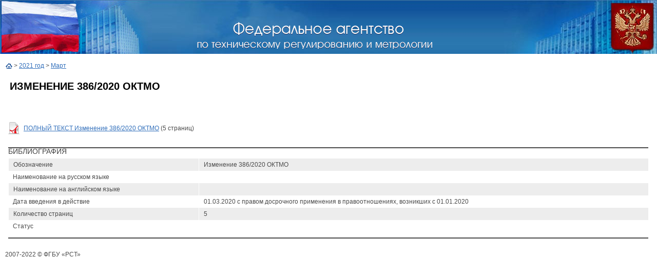

--- FILE ---
content_type: text/html; charset=utf-8
request_url: https://protect.gost.ru/document.aspx?control=20&baseC=22&page=0&month=6&year=2013&search=&id=235189
body_size: 3329
content:

<!DOCTYPE HTML PUBLIC "-//W3C//DTD HTML 4.01 Transitional//EN">

<html>
<head id="ctl00_ctl00_Head1"><meta http-equiv="Content-Type" content="text/html; charset=windows-1251" /><title>
	Изменение 386/2020 ОКТМО | НАЦИОНАЛЬНЫЕ СТАНДАРТЫ
</title><meta name="DESCRIPTION" /><meta name="KEYWORDS" /><link rel="Stylesheet" href="/css/ie.css" />
    <base target="_self">
</head>
<body class="pmain">
<form name="aspnetForm" method="post" action="./document.aspx?control=20&amp;baseC=22&amp;page=0&amp;month=6&amp;year=2013&amp;search=&amp;id=235189" id="aspnetForm">
<div>
<input type="hidden" name="__VSTATE" id="__VSTATE" value="H4sIAAAAAAAEAEWQMU+DQBiGBeuiA5Md9Vw4HShwpFATDodO/gpz5Q56CbQNoKmbOvgPTLRqjR1cXFwaHfQ/fPwivTLU4XvyJu/zLt+vZnBja9vyXD8Iul7QNXhbT9bQWw03G2r/XJWtxGjreztnB6eVyPvj81Gla+vtrh6GMk8Ry2Q6opgNylxyngmMyiKm2Ja2mFa2jMcjSwVrwpNOKhOs/IpiHL1pIUPDQiRKveiwcjI9UWpVjDNKXHPAStGn7rE5Yamgjpmrakh981KwghLH9cxSpXhITckpIQHpBTiCF5jDIzzDOzwgWMAdzOAVFgju4RO+YQk/zX3BEnk93yYOcZBazJT6BPPQZhE67KL6ur6pr+BjZda3R1y9o63vbyT8Dzrj5sBJAQAA" />
<input type="hidden" name="__VIEWSTATE" id="__VIEWSTATE" value="" />
</div>


    

<TABLE width="100%" height="105" border="0" cellpadding="0" cellspacing="0">
<TR>
	<TD valign="top" width="296" height="105"><IMG border="0" src="/i/imgs/flag.jpg" width="296" height="105"></TD>
	<TD background="/i/imgs/bg_under_name.jpg" width="100%" height="105" align="center"></TD>
	<TD valign="middle" width="299" height="105" align="right"><IMG border="0" src="/i/imgs/gerb.jpg" width="299" height="105"></TD>
</TR>
</TABLE>
<DIV style="position: absolute; width: 458px; height: 55px; z-index: 1; top: 40px; left: 30%"><a target="_blank" href="http://www.gost.ru"><IMG border="0" src="/i/imgs/nasvanie.gif" width="458" height="55"></a></DIV>

<br />

<table cellpadding="0" cellspacing="2" width="100%">
    <tr>
        <td valign="top">
        
            &nbsp;&nbsp;
            <a href='fullrussia-class.aspx?control=22&page=0&month=6&year=2013&search='><img src='/i/imgs/icon_home.gif' border='0' align='absmiddle' alt='На главную' /></a>
               >
            <a href="russia-class.aspx?control=19&month=12&year=2021">
            2021 год</a>
            > 
            <a href="russia-class.aspx?control=19&month=3&year=2021">
            Март
            </a>
                        
        </td>
        <td nowrap valign="top" align="right">
            
        </td>
    </tr>
</table>
   
   
<table cellpadding="0" cellspacing="0"  width="100%" border=0>
<tr>
	<td><img src="/i/imgs/sp.gif" height="1" width="10" alt=""></td>
	<td valign="top">                
        
    
 
<table cellpadding="0" cellspacing="0" width="100%" align="center">
<tr>
	<td colspan="3" class="document">
	    <table cellpadding="0" cellspacing="0" width="100%">
		<tr>
			<td class="download">
			    <table cellpadding="0" cellspacing="0" width="100%">
			        <tr>
			            <td valign="top">
			                <h1 style="font-weight: bold; font-size: 20px;">Изменение 386/2020 ОКТМО</h1>
			            </td>
			            <td valign="top" nowrap align="right">
			                
			            </td>
			        </tr>
			        <tr>
			            <td colspan="2">
			                <h2><b></b></h2>
			                
			            </td>
			        </tr>
			    </table>
			    <br />
				<table cellpadding="0" cellspacing="0">
				    
					        <tr>
						        <td><img align='absmiddle' src='/i/ext/icon-ext-pdf.gif' alt=''></td>
						        <td>
						            <a href='/v.aspx?control=21&baseC=19&page=0&month=6&year=2013&search=&id=227287'>ПОЛНЫЙ ТЕКСТ Изменение 386/2020 ОКТМО</a> (5 страниц)
                                </td>
					        </tr>				        
				        
				</table>
				<br />
			</td>
		</tr>
	</table></td>
</tr>
<tr>
	<td class="boldline" colspan="3"><img src="/i/imgs/sp.gif" height="2" width="1"  alt="" /></td>
</tr>
<tr>
	<td colspan="3"><h2>Библиография</h2>
		<table cellpadding="0" cellspacing="0" class="typetable" width="100%">
			<tr class="darkline">
				<td class="darkline">Обозначение</td>
				<td>Изменение 386/2020 ОКТМО</td>
			</tr>            
			<tr class="first">
				<td class="first">Наименование на русском языке</td>
				<td></td>
			</tr>            
			<tr class="darkline">
				<td class="darkline">Наименование на английском языке</td>
				<td></td>
			</tr>            
			<tr class="first">
				<td class="first">Дата введения в действие</td>
				<td>01.03.2020 с правом досрочного применения в правоотношениях, возникших с 01.01.2020</td>
			</tr>
			<tr class="darkline">
				<td class="darkline">Количество страниц</td>
				<td>5</td>
			</tr>            
			<tr class="first">
				<td class="first">Статус</td>
				<td></td>
			</tr>
			<tr>
				<td class="line" colspan="2"><img src="/i/imgs/sp.gif" height="10" width="1"  alt="" /></td>
			</tr>            
		</table>		
	</td>
</tr>
<tr>
	<td class="boldline" colspan="3"><img src="/i/imgs/sp.gif" height="2" width="1"  alt="" /></td>
</tr>

</table> 


    <td><img src="/i/imgs/sp.gif" height="1" width="10" alt=""></td>
</tr>
</table>    

<table cellpadding="5" cellspacing="5">
    <tr>
        <td>
            <br />
            2007-2022 &copy; ФГБУ «РСТ»<!--НАЦИОНАЛЬНЫЕ СТАНДАРТЫ -->
            
            <br /><br /><br /><a style="color: #ffffff;" href="http://www.standards.ru/">.</a> 
            <br />
            
            <!--Rating@Mail.ru COUNTEr--><script language="JavaScript" type="text/javascript"><!--
d=document;var a='';a+=';r='+escape(d.referrer)
js=10//--></script><script language="JavaScript1.1" type="text/javascript"><!--
a+=';j='+navigator.javaEnabled()
js=11//--></script><script language="JavaScript1.2" type="text/javascript"><!--
s=screen;a+=';s='+s.width+'*'+s.height
a+=';d='+(s.colorDepth?s.colorDepth:s.pixelDepth)
js=12//--></script><script language="JavaScript1.3" type="text/javascript"><!--
js=13//--></script><script language="JavaScript" type="text/javascript"><!--
d.write('<a href="http://top.mail.ru/jump?from=1291544"'+
' target=_top><img src="http://d5.cb.b3.a1.top.list.ru/counter'+
'?id=1291544;t=109;js='+js+a+';rand='+Math.random()+
'" alt="Рейтинг@Mail.ru"'+' border=0 height=1 width=1/><\/a>')
if(11<js)d.write('<'+'!-- ')//--></script><noscript><a
target=_top href="http://top.mail.ru/jump?from=1291544"><img
src="http://d5.cb.b3.a1.top.list.ru/counter?js=na;id=1291544;t=109"
border=0 height=1 width=1
alt="Рейтинг@Mail.ru"/></a></noscript><script language="JavaScript" type="text/javascript"><!--
if(11<js)d.write('--'+'>')//--></script><!--/COUNTER-->

<!-- SpyLOG -->

<a href="http://u9658.24.spylog.com/cnt?cid=965824&f=3&p=0" target="_blank">
<img src="http://u9658.24.spylog.com/cnt?cid=965824&p=0" alt="SpyLOG" border="0" width="1" height="1"></a>

<!--/ SpyLOG -->

<!--LiveInternet counter--><script type="text/javascript"><!--
document.write("<a href='http://www.liveinternet.ru/click' "+
"target=_blank><img src='http://counter.yadro.ru/hit?t52.6;r"+
escape(document.referrer)+((typeof(screen)=="undefined")?"":
";s"+screen.width+"*"+screen.height+"*"+(screen.colorDepth?
screen.colorDepth:screen.pixelDepth))+";u"+escape(document.URL)+
";i"+escape("Жж"+document.title.substring(0,80))+";"+Math.random()+
"' alt='' title='LiveInternet: показано число просмотров и посетителей за 24 часа' "+
"border=0 width=1 height=1><\/a>")//--></script><!--/LiveInternet-->
        </td>
    </tr>
</table>
<!-- Yandex.Metrika counter -->
<script type="text/javascript">
    (function (d, w, c) {
        (w[c] = w[c] || []).push(function () {
            try {
                w.yaCounter26321097 = new Ya.Metrika({ id: 26321097,
                    clickmap: true,
                    trackLinks: true,
                    accurateTrackBounce: true
                });
            } catch (e) { }
        });

        var n = d.getElementsByTagName("script")[0],
        s = d.createElement("script"),
        f = function () { n.parentNode.insertBefore(s, n); };
        s.type = "text/javascript";
        s.async = true;
        s.src = (d.location.protocol == "https:" ? "https:" : "http:") + "//mc.yandex.ru/metrika/watch.js";

        if (w.opera == "[object Opera]") {
            d.addEventListener("DOMContentLoaded", f, false);
        } else { f(); }
    })(document, window, "yandex_metrika_callbacks");
</script>
<noscript><div><img src="//mc.yandex.ru/watch/26321097" style="position:absolute; left:-9999px;" alt="" /></div></noscript>
<!-- /Yandex.Metrika counter -->   
</form>  
</body>
</html>